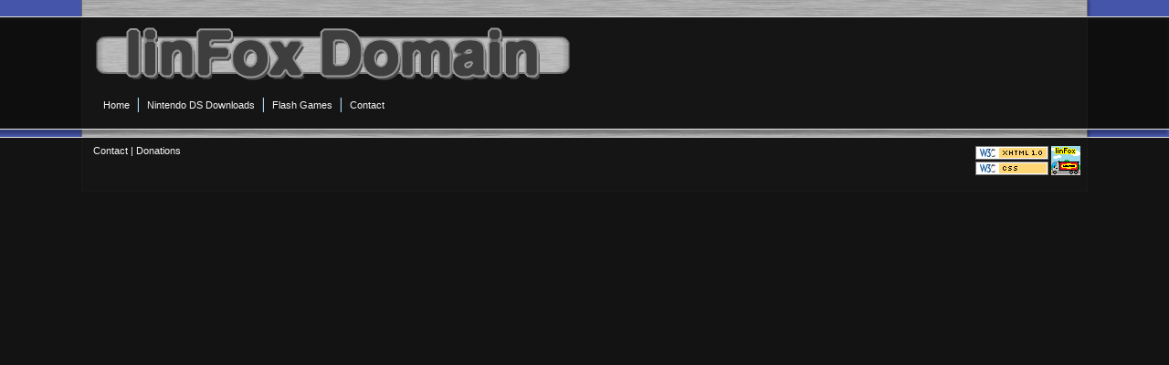

--- FILE ---
content_type: text/html; charset=UTF-8
request_url: https://linfoxdomain.com/nintendo/ds?mode=fileinfo&fileid=3624
body_size: 949
content:
<!DOCTYPE html PUBLIC "-//W3C//DTD XHTML 1.0 Transitional//EN" "http://www.w3.org/TR/xhtml1/DTD/xhtml1-transitional.dtd">
<html xmlns="http://www.w3.org/1999/xhtml" xml:lang="en" lang="en">
<head>
	<title></title>
	<meta http-equiv="Content-Type" content="text/html; charset=iso-8859-1" />
	<meta http-equiv="Content-Language" content="en-au" />
	<meta name="description" content="Downloads for Nintendo DS Development. All flashcard firmware and software, R4 firmware, loaders and tutorials." />
	<meta name="keywords" content="R4, R4i, firmware, R4 firmware, R4i firmware, kernel, loader, r4i gold, r4 sdhc, r4i sdhc, wood r4, akaio, acekard, supercard, m3, m3i zero, nintendo ds, nintendo, dsi, flashcard, r4ds, r4sdhc, dstt, acekard, ak2, akrpg, M3 perfect, M3 real, M3 Simply, Game Manager, M3 Simply, m3 adapter, EZ, DSLink, CycloDS, M3 adapter, M3 GM, flashme" />
	<link rel="shortcut icon" href="/assets/images/favicon.ico" />
	<link rel="stylesheet" type="text/css" href="/_themes/bluegrain/style.css" />
	<!--[if lte IE 7]><link rel="stylesheet" type="text/css" href="/_themes/bluegrain/styleie7.css" /><![endif]-->
	<!--[if lte IE 6]><link rel="stylesheet" type="text/css" href="/_themes/bluegrain/styleie6.css" /><![endif]-->
	<script type="text/javascript" src="/assets/common-0.2.js" defer="defer"></script>
	<script type="text/javascript" src="/assets/jquery-1.4.4.min.js"></script>
	<script type="text/javascript" src="/assets/jquery.dropshadow.js"></script>
	<script type="text/javascript" src="/assets/jquery.lFx.js"></script>
</head>
<body>
	<div class="sitewide" id="topwide">
		<div class="sitecolumn">
			<noscript>
				<div id="siteerrors2" class="content">
					<div class="siteerror">Please enable Javascript for optimal site performance.</div>
					<!--[if lte IE 6]><div class="siteerror"><em>You are running a legacy version of Internet Explorer with Javascript disabled, you will not be able to browse the site correctly.<br />Please enable Javascript or consider <a href="http://www.microsoft.com/downloads/en/details.aspx?FamilyID=341c2ad5-8c3d-4347-8c03-08cdecd8852b">upgrading your browser</a>.</em></div><![endif]-->
				</div>
			</noscript>
		</div>
	</div>
	<div class="sitewide" id="headerwide">
		<div class="sitecolumn">
			<div id="title" class="content"><img id="titleimg" src="/_themes/bluegrain/images/logo-2.png" alt="linFox Domain" style="width: 525px; height: 62px;" /></div>
			<div id="menu" class="content">
				<ul id="menulist">
					<li id="firstitem">
						<a href="/"><span>Home</span></a>
					</li>
					<li>
						<a href="/nintendo/ds/"><span>Nintendo DS Downloads</span></a>
					</li>
					<li>
						<a href="/flash/"><span>Flash Games</span></a>
					</li>
					<li>
						<a href="/contact"><span>Contact</span></a>
					</li>
				</ul>
			</div>
		</div>
	</div>
	<div class="sitewide" id="contentwide">
		<div class="sitecolumn">
		</div>
	</div>
	<div class="sitewide" id="footerwide">
		<div class="sitecolumn">
			<div id="links" class="content">
				<span id="links1">
					<a href="/contact">Contact</a> |
					<a href="https://www.paypal.com/cgi-bin/webscr?cmd=_s-xclick&amp;hosted_button_id=NB3ZHZJ3SX6UN">Donations</a>
				</span>
				<span id="links2">
					<img id="linfoxpic" src="/assets/images/linFox.png" alt="linFox" />
					<a href="http://validator.w3.org/check?uri=referer"><img src="/assets/images/tag/valid_xhtml10_80x15_22.png" width="80" height="15" alt="Valid XHTML 1.0 Transitional!" /></a>
					<a href="http://jigsaw.w3.org/css-validator/"><img src="/assets/images/tag/valid_css_80x15_22.png" width="80" height="15" alt="Valid CSS!" /></a>
				</span>
			</div>
			<div id="meta" class="content">
			</div>
		</div>
	</div>
</body>
</html>